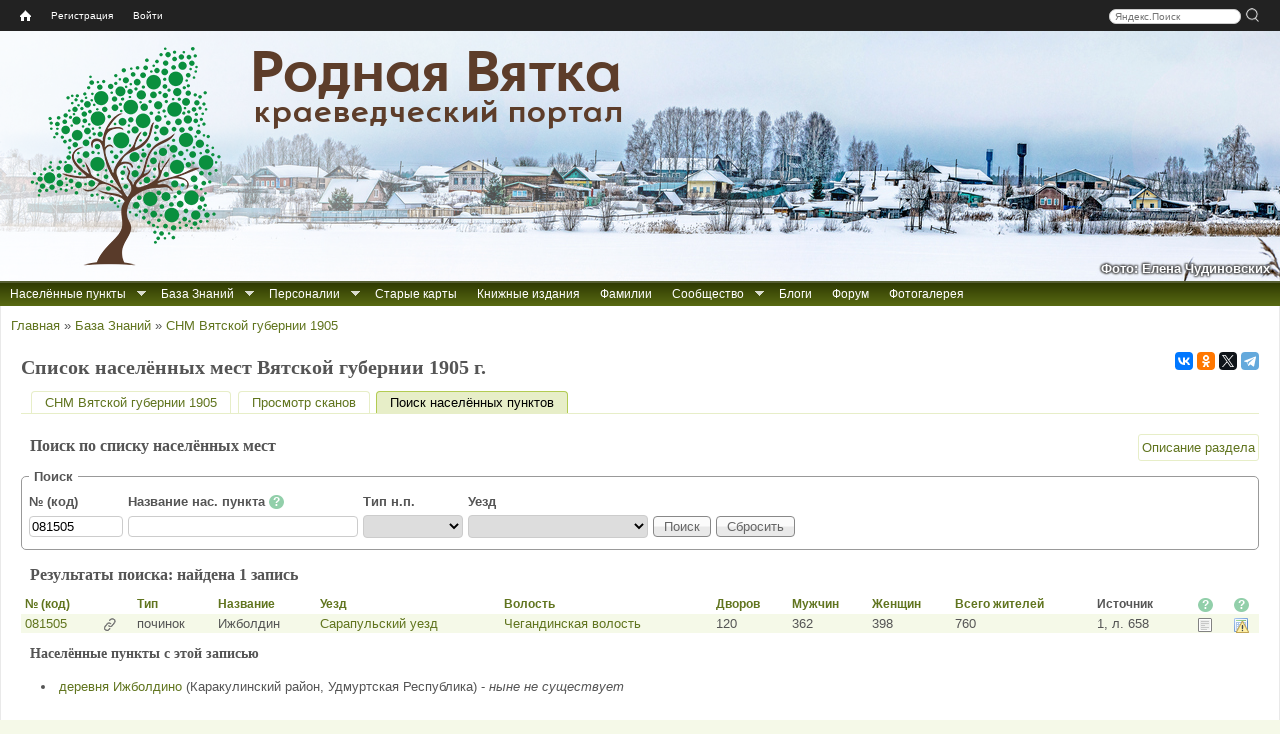

--- FILE ---
content_type: text/html; charset=utf-8
request_url: https://rodnaya-vyatka.ru/snm1905/search?id_place=081505
body_size: 16958
content:
<!DOCTYPE html>
<html lang="ru">
<head>
  <meta http-equiv="Content-Type" content="text/html; charset=utf-8" />
<link rel="shortcut icon" href="https://rodnaya-vyatka.ru/sites/default/files/favicon_2.ico" type="image/vnd.microsoft.icon" />
  <meta name="yandex" content="noyaca, noodp">
  <title>Список населённых мест Вятской губернии 1905 г. | Родная Вятка</title>
  <link type="text/css" rel="stylesheet" href="https://rodnaya-vyatka.ru/sites/default/files/css/css_xE-rWrJf-fncB6ztZfd2huxqgxu4WO-qwma6Xer30m4.css" media="all" />
<link type="text/css" rel="stylesheet" href="https://rodnaya-vyatka.ru/sites/default/files/css/css_srGzBZXJWwsULs4YsQXBJIzvN2CN1Jq5UPGeUlPVIs0.css" media="all" />
<link type="text/css" rel="stylesheet" href="https://rodnaya-vyatka.ru/sites/default/files/css/css_W_j1VfR1x_Imstb3SFQtq7K5vayF-OGoQi8_Al_qLgo.css" media="all" />
<link type="text/css" rel="stylesheet" href="https://rodnaya-vyatka.ru/sites/default/files/css/css_4geg9-yDcAQsfV_xdylowA0ZoHJ7zR5frbC2Oq0tyvo.css" media="all" />
<link type="text/css" rel="stylesheet" href="https://rodnaya-vyatka.ru/sites/default/files/css/css_y4ozkG7sYYa88e3b6zjwLlfKwI1iYxLCLRo3ujFSER0.css" media="all" />
<style media="all">
#header{background:url(/sites/all/themes/rvtheme/images/header/01_syrda-verhoshizh_2023-01-01_elena-chudinovskih.jpg) no-repeat scroll left top white;}

</style>
  <script src="/sites/all/modules/jquery_update/replace/jquery/1.8/jquery.min.js?v=1.8.3"></script>
<script src="/misc/jquery-extend-3.4.0.js?v=1.8.3"></script>
<script src="/misc/jquery-html-prefilter-3.5.0-backport.js?v=1.8.3"></script>
<script src="/misc/jquery.once.js?v=1.2"></script>
<script src="/misc/drupal.js?t6rdwh"></script>
<script src="/sites/all/modules/jquery_update/replace/ui/ui/minified/jquery.ui.core.min.js?v=1.10.2"></script>
<script src="/sites/all/modules/jquery_update/replace/ui/ui/minified/jquery.ui.widget.min.js?v=1.10.2"></script>
<script src="/sites/all/modules/jquery_update/replace/ui/ui/minified/jquery.ui.effect.min.js?v=1.10.2"></script>
<script src="/sites/all/modules/jquery_update/replace/ui/ui/minified/jquery.ui.button.min.js?v=1.10.2"></script>
<script src="/sites/all/modules/jquery_update/replace/ui/ui/minified/jquery.ui.mouse.min.js?v=1.10.2"></script>
<script src="/sites/all/modules/jquery_update/replace/ui/ui/minified/jquery.ui.draggable.min.js?v=1.10.2"></script>
<script src="/sites/all/modules/jquery_update/replace/ui/ui/minified/jquery.ui.position.min.js?v=1.10.2"></script>
<script src="/misc/ui/jquery.ui.position-1.13.0-backport.js?v=1.10.2"></script>
<script src="/sites/all/modules/jquery_update/replace/ui/ui/minified/jquery.ui.resizable.min.js?v=1.10.2"></script>
<script src="/sites/all/modules/jquery_update/replace/ui/ui/minified/jquery.ui.dialog.min.js?v=1.10.2"></script>
<script src="/misc/ui/jquery.ui.dialog-1.13.0-backport.js?v=1.10.2"></script>
<script src="/sites/all/modules/jquery_update/replace/ui/ui/minified/jquery.ui.effect-fade.min.js?v=1.10.2"></script>
<script src="/sites/all/modules/jquery_update/replace/ui/ui/minified/jquery.ui.menu.min.js?v=1.10.2"></script>
<script src="/sites/all/modules/jquery_update/replace/ui/ui/minified/jquery.ui.autocomplete.min.js?v=1.10.2"></script>
<script src="/sites/all/modules/jquery_update/replace/ui/external/jquery.cookie.js?v=67fb34f6a866c40d0570"></script>
<script src="/sites/all/modules/jquery_update/replace/misc/jquery.form.min.js?v=2.69"></script>
<script src="/sites/all/modules/nice_menus/js/jquery.bgiframe.js?v=2.1"></script>
<script src="/sites/all/modules/nice_menus/js/jquery.hoverIntent.js?v=0.5"></script>
<script src="/sites/all/libraries/superfish/superfish.js?v=v1.4.8"></script>
<script src="/sites/all/modules/nice_menus/js/nice_menus.js?v=1.0"></script>
<script src="/misc/form-single-submit.js?v=7.103"></script>
<script src="/misc/form.js?v=7.103"></script>
<script src="/misc/ajax.js?v=7.103"></script>
<script src="/sites/all/modules/jquery_update/js/jquery_update.js?v=0.0.1"></script>
<script src="/sites/all/modules/comment_notify/comment_notify.js?t6rdwh"></script>
<script src="/sites/default/files/languages/ru_Hu8WxtvFWWaCq103AApoE_5tbijOAmkuPCx0W7qz45c.js?t6rdwh"></script>
<script src="/sites/all/libraries/colorbox/jquery.colorbox-min.js?t6rdwh"></script>
<script src="/sites/all/libraries/DOMPurify/purify.min.js?t6rdwh"></script>
<script src="/sites/all/modules/colorbox/js/colorbox.js?t6rdwh"></script>
<script src="/sites/all/modules/colorbox/js/colorbox_load.js?t6rdwh"></script>
<script src="/sites/all/modules/colorbox/js/colorbox_inline.js?t6rdwh"></script>
<script src="/sites/all/modules/zz_userbar/clickTip/clickTip.js?t6rdwh"></script>
<script src="/sites/all/modules/zz_userbar/js/colorbox_fix.js?t6rdwh"></script>
<script src="/sites/all/modules/zz_userbar/login/login.js?t6rdwh"></script>
<script src="/sites/all/modules/zz_snmx/zz_snmx_search.js?t6rdwh"></script>
<script src="/sites/all/modules/zz_snmx/autocomplete.js?t6rdwh"></script>
<script src="/sites/all/modules/zz_snmx/zz_snmx.js?t6rdwh"></script>
<script src="/misc/progress.js?v=7.103"></script>
<script src="/sites/all/modules/ctools/js/modal.js?t6rdwh"></script>
<script src="/sites/all/modules/zz_tickets/zz_tickets_modal.js?t6rdwh"></script>
<script src="/sites/all/modules/zz_search_place/tips-map/tips-map.js?t6rdwh"></script>
<script src="/sites/all/modules/zz_search_place/js/zz_search_place.js?t6rdwh"></script>
<script src="/misc/tableheader.js?t6rdwh"></script>
<script src="/sites/all/themes/rvtheme/share42/share42.js?t6rdwh"></script>
<script src="/sites/all/themes/rvtheme/copy_rv.js?t6rdwh"></script>
<script src="/sites/all/themes/rvtheme/dragscroll.js?t6rdwh"></script>
<script src="/sites/all/themes/rvtheme/rv_wheelzoom.js?t6rdwh"></script>
<script>
jQuery.extend(Drupal.settings, {"basePath":"\/","pathPrefix":"","setHasJsCookie":0,"ajaxPageState":{"theme":"rvtheme","theme_token":"wsJfdmQtuFwVCwg5y7wrY87y9fPYuKNPQX7IYNPLLgE","js":{"sites\/all\/modules\/jquery_update\/replace\/jquery\/1.8\/jquery.min.js":1,"misc\/jquery-extend-3.4.0.js":1,"misc\/jquery-html-prefilter-3.5.0-backport.js":1,"misc\/jquery.once.js":1,"misc\/drupal.js":1,"sites\/all\/modules\/comment_notify\/comment_notify.js":1,"public:\/\/languages\/ru_Hu8WxtvFWWaCq103AApoE_5tbijOAmkuPCx0W7qz45c.js":1,"sites\/all\/libraries\/colorbox\/jquery.colorbox-min.js":1,"sites\/all\/libraries\/DOMPurify\/purify.min.js":1,"sites\/all\/modules\/colorbox\/js\/colorbox.js":1,"sites\/all\/modules\/colorbox\/js\/colorbox_load.js":1,"sites\/all\/modules\/colorbox\/js\/colorbox_inline.js":1,"sites\/all\/modules\/zz_userbar\/clickTip\/clickTip.js":1,"sites\/all\/modules\/jquery_update\/replace\/ui\/ui\/minified\/jquery.ui.core.min.js":1,"sites\/all\/modules\/jquery_update\/replace\/ui\/ui\/minified\/jquery.ui.widget.min.js":1,"sites\/all\/modules\/jquery_update\/replace\/ui\/ui\/minified\/jquery.ui.effect.min.js":1,"sites\/all\/modules\/jquery_update\/replace\/ui\/ui\/minified\/jquery.ui.button.min.js":1,"sites\/all\/modules\/jquery_update\/replace\/ui\/ui\/minified\/jquery.ui.mouse.min.js":1,"sites\/all\/modules\/jquery_update\/replace\/ui\/ui\/minified\/jquery.ui.draggable.min.js":1,"sites\/all\/modules\/jquery_update\/replace\/ui\/ui\/minified\/jquery.ui.position.min.js":1,"misc\/ui\/jquery.ui.position-1.13.0-backport.js":1,"sites\/all\/modules\/jquery_update\/replace\/ui\/ui\/minified\/jquery.ui.resizable.min.js":1,"sites\/all\/modules\/jquery_update\/replace\/ui\/ui\/minified\/jquery.ui.dialog.min.js":1,"misc\/ui\/jquery.ui.dialog-1.13.0-backport.js":1,"sites\/all\/modules\/jquery_update\/replace\/ui\/ui\/minified\/jquery.ui.effect-fade.min.js":1,"sites\/all\/modules\/jquery_update\/replace\/ui\/ui\/minified\/jquery.ui.menu.min.js":1,"sites\/all\/modules\/jquery_update\/replace\/ui\/ui\/minified\/jquery.ui.autocomplete.min.js":1,"sites\/all\/modules\/jquery_update\/replace\/ui\/external\/jquery.cookie.js":1,"sites\/all\/modules\/jquery_update\/replace\/misc\/jquery.form.min.js":1,"sites\/all\/modules\/nice_menus\/js\/jquery.bgiframe.js":1,"sites\/all\/modules\/nice_menus\/js\/jquery.hoverIntent.js":1,"sites\/all\/libraries\/superfish\/superfish.js":1,"sites\/all\/modules\/nice_menus\/js\/nice_menus.js":1,"misc\/form-single-submit.js":1,"misc\/form.js":1,"misc\/ajax.js":1,"sites\/all\/modules\/jquery_update\/js\/jquery_update.js":1,"sites\/all\/modules\/zz_userbar\/js\/colorbox_fix.js":1,"sites\/all\/modules\/zz_userbar\/login\/login.js":1,"sites\/all\/modules\/zz_snmx\/zz_snmx_search.js":1,"sites\/all\/modules\/zz_snmx\/autocomplete.js":1,"sites\/all\/modules\/zz_snmx\/zz_snmx.js":1,"misc\/progress.js":1,"sites\/all\/modules\/ctools\/js\/modal.js":1,"sites\/all\/modules\/zz_tickets\/zz_tickets_modal.js":1,"sites\/all\/modules\/zz_search_place\/tips-map\/tips-map.js":1,"sites\/all\/modules\/zz_search_place\/js\/zz_search_place.js":1,"misc\/tableheader.js":1,"sites\/all\/themes\/rvtheme\/share42\/share42.js":1,"sites\/all\/themes\/rvtheme\/copy_rv.js":1,"sites\/all\/themes\/rvtheme\/dragscroll.js":1,"sites\/all\/themes\/rvtheme\/rv_wheelzoom.js":1},"jquery_version":"1.8","css":{"modules\/system\/system.base.css":1,"modules\/system\/system.menus.css":1,"modules\/system\/system.messages.css":1,"modules\/system\/system.theme.css":1,"misc\/ui\/jquery.ui.core.css":1,"misc\/ui\/jquery.ui.theme.css":1,"misc\/ui\/jquery.ui.button.css":1,"misc\/ui\/jquery.ui.resizable.css":1,"misc\/ui\/jquery.ui.dialog.css":1,"misc\/ui\/jquery.ui.menu.css":1,"misc\/ui\/jquery.ui.autocomplete.css":1,"sites\/all\/modules\/comment_notify\/comment_notify.css":1,"modules\/comment\/comment.css":1,"modules\/field\/theme\/field.css":1,"modules\/node\/node.css":1,"modules\/user\/user.css":1,"sites\/all\/modules\/youtube\/css\/youtube.css":1,"modules\/forum\/forum.css":1,"sites\/all\/modules\/views\/css\/views.css":1,"sites\/all\/modules\/ckeditor\/css\/ckeditor.css":1,"sites\/all\/libraries\/colorbox\/example1\/colorbox.css":1,"sites\/all\/modules\/ctools\/css\/ctools.css":1,"sites\/all\/modules\/zz_userbar\/clickTip\/clickTip.css":1,"sites\/all\/modules\/zz_userbar\/ui-dialog.css":1,"sites\/all\/modules\/zz_snmx\/zz_snmx.css":1,"sites\/all\/modules\/ctools\/css\/modal.css":1,"sites\/all\/modules\/zz_tickets\/zz_tickets_modal.css":1,"sites\/all\/modules\/zz_search_place\/tips-map\/tips-map.css":1,"sites\/all\/modules\/zz_search_place\/css\/zz_search_place.css":1,"sites\/all\/modules\/zz_userbar\/zz_userbar.css":1,"sites\/all\/modules\/zz_userbar\/login\/ui-login.css":1,"sites\/all\/modules\/nice_menus\/css\/nice_menus.css":1,"sites\/all\/themes\/rvtheme\/nice_menus\/nice_menus.css":1,"sites\/all\/themes\/rvtheme\/css\/rvtheme.css":1,"sites\/all\/themes\/rvtheme\/css\/tabs.css":1,"sites\/all\/themes\/rvtheme\/css\/contextual-links.css":1,"0":1}},"colorbox":{"transition":"elastic","speed":"300","opacity":"0.85","slideshow":false,"slideshowAuto":true,"slideshowSpeed":"2500","slideshowStart":"start slideshow","slideshowStop":"stop slideshow","current":"{current} \u0438\u0437 {total}","previous":"\u00ab \u041d\u0430\u0437\u0430\u0434","next":"\u0412\u043f\u0435\u0440\u0451\u0434 \u00bb","close":"\u0417\u0430\u043a\u0440\u044b\u0442\u044c","overlayClose":true,"returnFocus":true,"maxWidth":"98%","maxHeight":"98%","initialWidth":"300","initialHeight":"250","fixed":true,"scrolling":false,"mobiledetect":true,"mobiledevicewidth":"480px","file_public_path":"\/sites\/default\/files","specificPagesDefaultValue":"admin*\nimagebrowser*\nimg_assist*\nimce*\nnode\/add\/*\nnode\/*\/edit\nprint\/*\nprintpdf\/*\nsystem\/ajax\nsystem\/ajax\/*"},"CToolsModal":{"loadingText":"\u0417\u0430\u0433\u0440\u0443\u0437\u043a\u0430...","closeText":"\u0417\u0430\u043a\u0440\u044b\u0442\u044c \u041e\u043a\u043d\u043e","closeImage":"\u003Cimg typeof=\u0022foaf:Image\u0022 src=\u0022https:\/\/rodnaya-vyatka.ru\/sites\/all\/modules\/ctools\/images\/icon-close-window.png\u0022 alt=\u0022\u0417\u0430\u043a\u0440\u044b\u0442\u044c \u043e\u043a\u043d\u043e\u0022 title=\u0022\u0417\u0430\u043a\u0440\u044b\u0442\u044c \u043e\u043a\u043d\u043e\u0022 \/\u003E","throbber":"\u003Cimg typeof=\u0022foaf:Image\u0022 src=\u0022https:\/\/rodnaya-vyatka.ru\/sites\/all\/modules\/ctools\/images\/throbber.gif\u0022 alt=\u0022\u0417\u0430\u0433\u0440\u0443\u0437\u043a\u0430\u0022 title=\u0022\u0417\u0430\u0433\u0440\u0443\u0437\u043a\u0430...\u0022 \/\u003E"},"ctools-sample-style":{"modalSize":{"type":"fixed","width":780,"height":620,"addWidth":15,"addHeight":15},"modalOptions":{"opacity":0.5,"background-color":"#000"},"closeText":"\u0417\u0430\u043a\u0440\u044b\u0442\u044c","loadingText":"","animation":"fadeIn","modalTheme":"CToolsSampleModal"},"nice_menus_options":{"delay":"400","speed":"fast"},"urlIsAjaxTrusted":{"\/snm1905\/search?destination=snm1905\/search%3Fid_place%3D081505":true,"\/snm1905\/search?id_place=081505":true}});
</script>
  <!--[if lt IE 9]><script src="//html5shim.googlecode.com/svn/trunk/html5.js"></script><![endif]-->
</head>
<body class="html not-front not-logged-in no-sidebars page-snm1905 page-snm1905-search" >
    <div class="page-container">
<div id="page">

  <nav id="user_bar" class="page clearfix">
    <div id="block-zz-userbar-userbar-block" class="block block-zz-userbar">
      
  <div class="block-content">
    <ul id="userbar-home"><li class="home"><a title="Главная" href="/"><span class="home-link">Home</span></a></li></ul><div id="search-box" style="float:right;"><div class="yandexform"><form action="/search" method="get"><input name="searchid" type="hidden" value="1840788"><input name="text" class="text" placeholder="Яндекс.Поиск">&nbsp;<input type="submit" class="submit" value="" title="Искать"></form></div></div><ul id="userbar-menu" class="nice-menu nice-menu-down">  <li><a href="/user/register">Регистрация</a></li>  <li><a href="/user" class="user-login">Войти</a></li></ul>  </div>
</div>
  </nav>

    <header id="header" class="clearfix">
      <div class="header-inner clearfix">
        <div id="branding">
                                    <div id="logo"><a href="/"><img src="https://rodnaya-vyatka.ru/sites/default/files/logo.png" alt="Главная страница" title="Главная страница"></a></div>
            <div id="site-name">Родная Вятка</div><div id="site-slogan">краеведческий портал</div>                  </div>
         <!-- /header region -->
      </div>
<div id="header-image-author">Фото: Елена Чудиновских</div>    </header> <!-- /header -->

  
      <div id="page-before-main">
        <nav id="before-main-nav" class="block block-nice-menus clearfix" style="float:left">
    <ul class="nice-menu nice-menu-down nice-menu-main-menu" id="nice-menu-1"><li class="item-1750 menu-1750 menuparent  menu-path-nolink odd "><a class="nolink" tabindex="0">Населённые пункты</a><ul><li class="item-11622 menu-11622 menu-path-places odd "><a href="/places">Искать по карте</a></li>
<li class="item-6086 menu-6086 menu-path---rodnaya-vyatkaru-place-search  even"><a href="//rodnaya-vyatka.ru/place-search">Искать по названию</a></li>
</ul></li>
<li class="item-1778 menu-1778 menuparent  menu-path-node-40544  even "><a href="/baza-znaniy" title="Все доступные на сайте проекта источники информации мы условно называем «Базой Знаний». Сюда относятся все списки населённых мест, данные Росреестра, переписей населения и пр.">База Знаний</a><ul><li class="item-12867 menu-12867 menu-path---rodnaya-vyatkaru-old-acts odd "><a href="//rodnaya-vyatka.ru/old-acts" title="База данных «Актовые материалы XVI-XVIII веков»">Актовые материалы XVI-XVIII веков</a></li>
<li class="item-11259 menu-11259 menu-path---rodnaya-vyatkaru-censuses  even "><a href="//rodnaya-vyatka.ru/censuses">Переписи и ревизии Вятского края</a></li>
<li class="item-12707 menu-12707 menu-path---rodnaya-vyatkaru-perepis-1897  odd "><a href="//rodnaya-vyatka.ru/perepis-1897" title="Указатель дел по переписи 1897 года">Перепись 1897 г. (указатель дел)</a></li>
<li class="item-12527 menu-12527 menu-path---rodnaya-vyatkaru-metriki  even "><a href="//rodnaya-vyatka.ru/metriki">Каталог метрических книг</a></li>
<li class="item-11241 menu-11241 menuparent  menu-path-nolink  odd "><a title="Сведения о сёлах, церквях, часовнях Вятского края" class="nolink" tabindex="0">Церковные приходы</a><ul><li class="item-11242 menu-11242 menu-path---rodnaya-vyatkaru-churches odd "><a href="//rodnaya-vyatka.ru/churches" title="Сводная информация о церквях и приходах">Сводная информация о церквях и приходах</a></li>
<li class="item-11624 menu-11624 menu-path---rodnaya-vyatkaru-churches-gram  even "><a href="//rodnaya-vyatka.ru/churches/gram">Храмозданные грамоты на построение церквей в Вятской епархии</a></li>
<li class="item-11253 menu-11253 menu-path---rodnaya-vyatkaru-churches-ve1872  odd "><a href="//rodnaya-vyatka.ru/churches/ve1872">Приходы Вятской епархии за 1872 г.</a></li>
<li class="item-11243 menu-11243 menu-path---rodnaya-vyatkaru-churches-ve1890  even "><a href="//rodnaya-vyatka.ru/churches/ve1890">Церкви и часовни Вятской епархии за 1890 г.</a></li>
<li class="item-11244 menu-11244 menu-path---rodnaya-vyatkaru-churches-ve1900e  odd "><a href="//rodnaya-vyatka.ru/churches/ve1900e">Сёла и храмы Вятской епархии. Начало ХХ века</a></li>
<li class="item-11245 menu-11245 menu-path---rodnaya-vyatkaru-churches-ve1912  even "><a href="//rodnaya-vyatka.ru/churches/ve1912">Приходы Вятской епархии за 1912 г.</a></li>
<li class="item-11246 menu-11246 menu-path---rodnaya-vyatkaru-churches-snm  odd "><a href="//rodnaya-vyatka.ru/churches/snm" title="Списки населённых мест по приходам на конец XIX-начало XX вв.">СНМ по приходам на кон. XIX-нач. XX вв.</a></li>
<li class="item-14271 menu-14271 menu-path---rodnaya-vyatkaru-churches-necropolis  even"><a href="//rodnaya-vyatka.ru/churches/necropolis">Материалы к «Русскому провинциальному некрополю». Вятская губерния</a></li>
</ul></li>
<li class="item-11824 menu-11824 menuparent  menu-path-nolink  even "><a class="nolink" tabindex="0">Вятская губерния</a><ul><li class="item-13397 menu-13397 menu-path---rodnaya-vyatkaru-snm1802 odd "><a href="//rodnaya-vyatka.ru/snm1802">Вятская губерния. СНМ-1802</a></li>
<li class="item-2730 menu-2730 menu-path---rodnaya-vyatkaru-snm1859  even "><a href="//rodnaya-vyatka.ru/snm1859" title="Список населённых мест Вятской губернии по сведениям 1859-73 гг.">Вятская губерния. СНМ-1859</a></li>
<li class="item-13046 menu-13046 menu-path---rodnaya-vyatkaru-matstat-vyatka  odd "><a href="//rodnaya-vyatka.ru/matstat-vyatka">Материалы по статистике Вятской губернии. Подворная опись 1884–1893 гг.</a></li>
<li class="item-11823 menu-11823 menu-path---rodnaya-vyatkaru-snm1905  even "><a href="//rodnaya-vyatka.ru/snm1905" title="СНМ Вятской губернии 1905 года">Вятская губерния. СНМ-1905</a></li>
<li class="item-14377 menu-14377 menu-path---rodnaya-vyatkaru-snm1911-nolinsk  odd "><a href="//rodnaya-vyatka.ru/snm1911-nolinsk" title="Список населённых мест Нолинского уезда 1911 г.">Нолинский уезд. СНМ-1911</a></li>
<li class="item-15038 menu-15038 menu-path---rodnaya-vyatkaru-snm1912-malmyzh  even "><a href="//rodnaya-vyatka.ru/snm1912-malmyzh" title="Статистический справочник по Малмыжскому уезду Вятской губернии (по данным 1911–1912 гг.)">Малмыжский уезд. Справочник 1911-1912 гг.</a></li>
<li class="item-8571 menu-8571 menu-path---rodnaya-vyatkaru-snm1926  odd "><a href="//rodnaya-vyatka.ru/snm1926" title="Перепись населения 1926 г. Список населённых мест Вятской губернии">Вятская губерния. СНМ-1926</a></li>
<li class="item-8222 menu-8222 menu-path-node-84006  even"><a href="/kvr" title="Книга Вятских Родов">Книга Вятских Родов</a></li>
</ul></li>
<li class="item-13027 menu-13027 menuparent  menu-path-nolink  odd "><a class="nolink" tabindex="0">Смежные губернии</a><ul><li class="item-11248 menu-11248 menu-path---rodnaya-vyatkaru-snm1859-vologda odd "><a href="//rodnaya-vyatka.ru/snm1859-vologda" title="Список населённых мест Вологодской губернии 1859 года">Вологодская губерния. СНМ-1859</a></li>
<li class="item-13058 menu-13058 menu-path---rodnaya-vyatkaru-snm1859-kazan  even "><a href="//rodnaya-vyatka.ru/snm1859-kazan">Казанская губерния. СНМ-1859</a></li>
<li class="item-13028 menu-13028 menu-path---rodnaya-vyatkaru-snm1869-perm  odd "><a href="//rodnaya-vyatka.ru/snm1869-perm" title="Список населённых мест Пермской губернии 1869 г.">Пермская губерния. СНМ-1869</a></li>
<li class="item-13057 menu-13057 menu-path---rodnaya-vyatkaru-snm1870-kostroma  even "><a href="//rodnaya-vyatka.ru/snm1870-kostroma">Костромская губерния. СНМ 1870-1872 гг.</a></li>
<li class="item-11783 menu-11783 menu-path---rodnaya-vyatkaru-snm1926-sevdv  odd"><a href="//rodnaya-vyatka.ru/snm1926-sevdv" title="Перепись населения 1926 г. Список населённых мест Северо-Двинской губернии">Сев.-Двинская губ. СНМ-1926</a></li>
</ul></li>
<li class="item-11799 menu-11799 menuparent  menu-path-nolink  even "><a class="nolink" tabindex="0">Кировская область</a><ul><li class="item-8577 menu-8577 menu-path---rodnaya-vyatkaru-snm1939 odd "><a href="//rodnaya-vyatka.ru/snm1939" title="Списки населённых мест по материалам Всесоюзной переписи населения 1939 года.">Кировская область и часть Архангельской области. СНМ-1939</a></li>
<li class="item-8229 menu-8229 menu-path---rodnaya-vyatkaru-snp1950-kirov  even "><a href="//rodnaya-vyatka.ru/snp1950-kirov" title="Список сельских пунктов Кировской области на 1 января 1950 года">Кировская область. СНП-1950</a></li>
<li class="item-8547 menu-8547 menu-path---rodnaya-vyatkaru-atd1978-kirov  odd "><a href="//rodnaya-vyatka.ru/atd1978-kirov" title="Административно-территориальное деление Кировской области на 1 июля 1978 г.">Кировская область. АТД-1978</a></li>
<li class="item-11817 menu-11817 menu-path---rodnaya-vyatkaru-vpn1989-kirov  even "><a href="//rodnaya-vyatka.ru/vpn1989-kirov" title="Список населённых пунктов Кировской области по данным Всесоюзной переписи населения 1989 года">Кировская область. Перепись 1989</a></li>
<li class="item-8553 menu-8553 menu-path---rodnaya-vyatkaru-atu1998-kirov  odd"><a href="//rodnaya-vyatka.ru/atu1998-kirov" title="Административно-территориальное устройство Кировской области на 1 июня 1998 года">Кировская область. АТУ-1998</a></li>
</ul></li>
<li class="item-13029 menu-13029 menuparent  menu-path-nolink  odd "><a class="nolink" tabindex="0">Удмуртия</a><ul><li class="item-11033 menu-11033 menu-path---rodnaya-vyatkaru-svao1924 odd "><a href="//rodnaya-vyatka.ru/svao1924" title="Список населенных мест Вотской АО 1924 г.">Вотская АО. СНМ-1924</a></li>
<li class="item-12888 menu-12888 menu-path---rodnaya-vyatkaru-snp1928-ural  even "><a href="//rodnaya-vyatka.ru/snp1928-ural" title="Список населённых пунктов Уральской области 1928 г.">Уральская область. СНП-1928</a></li>
<li class="item-8580 menu-8580 menu-path---rodnaya-vyatkaru-udmatd  odd"><a href="//rodnaya-vyatka.ru/udmatd" title="Списки населённых пунктов Удмуртской АО/АССР 1932-1989 гг.">Удмуртская АО/АССР. СНП 1932-1989</a></li>
</ul></li>
<li class="item-13030 menu-13030 menuparent  menu-path-nolink  even "><a class="nolink" tabindex="0">Марий Эл</a><ul><li class="item-13407 menu-13407 menu-path---rodnaya-vyatkaru-snm1925-marao odd "><a href="//rodnaya-vyatka.ru/snm1925-marao" title="Список селений Марийской автономной области с указанием количества жителей на 1 января 1925 г.">Марийская АО. СНМ-1925</a></li>
<li class="item-11268 menu-11268 menu-path---rodnaya-vyatkaru-maratd  even"><a href="//rodnaya-vyatka.ru/maratd" title="Административно-территориальное деление Марийской АССР">Марийская АССР. АТД 1952-1986 гг.</a></li>
</ul></li>
<li class="item-13031 menu-13031 menuparent  menu-path-nolink  odd "><a class="nolink" tabindex="0">Татарстан</a><ul><li class="item-13032 menu-13032 menu-path---rodnaya-vyatkaru-atd1930-tatar odd "><a href="//rodnaya-vyatka.ru/atd1930-tatar" title="Списки сельсоветов и населенных пунктов по районам ТАССР на 1930 год">Татарская АССР. СНП-1930</a></li>
<li class="item-11800 menu-11800 menu-path---rodnaya-vyatkaru-atd1948-tatar  even"><a href="//rodnaya-vyatka.ru/atd1948-tatar" title="Татарская АССР: Административно-территориальное деление на 1 января 1948 года">Татарская АССР. АТД-1948</a></li>
</ul></li>
<li class="item-13034 menu-13034 menuparent  menu-path-nolink  even "><a class="nolink" tabindex="0">Коми</a><ul><li class="item-11801 menu-11801 menu-path---rodnaya-vyatkaru-snm1930-priluz odd"><a href="//rodnaya-vyatka.ru/snm1930-priluz" title="Список населённых мест Коми области 1930 г. Прилузский район">Коми обл. Прилузский район. СНМ-1930</a></li>
</ul></li>
<li class="item-14321 menu-14321 menuparent  menu-path-nolink  odd "><a class="nolink" tabindex="0">Переписи населения СССР, РФ (по нескольким регионам)</a><ul><li class="item-14325 menu-14325 menuparent  menu-path-nolink odd "><a title="Всесоюзная перепись населения 1926 года" class="nolink" tabindex="0">Перепись 1926</a><ul><li class="item-14326 menu-14326 menu-path---rodnaya-vyatkaru-snm1926 odd "><a href="//rodnaya-vyatka.ru/snm1926" title="Перепись населения 1926 г. Список населённых мест Вятской губернии">Вятская губерния</a></li>
<li class="item-14327 menu-14327 menu-path---rodnaya-vyatkaru-snm1926-sevdv  even"><a href="//rodnaya-vyatka.ru/snm1926-sevdv" title="Перепись населения 1926 года. Списки населенных пунктов Лальского, Подосиновского и Опаринского районов">Северо-Двинская губерния (часть)</a></li>
</ul></li>
<li class="item-14328 menu-14328 menu-path---rodnaya-vyatkaru-snm1939  even "><a href="//rodnaya-vyatka.ru/snm1939" title="Всесоюзная перепись населения 1939 года">Перепись 1939</a></li>
<li class="item-15029 menu-15029 menu-path---rodnaya-vyatkaru-perepis1959  odd "><a href="//rodnaya-vyatka.ru/perepis1959" title="Всесоюзная перепись населения 1959 года">Перепись 1959</a></li>
<li class="item-14379 menu-14379 menu-path---rodnaya-vyatkaru-perepis1970  even "><a href="//rodnaya-vyatka.ru/perepis1970" title="Всесоюзная перепись населения 1970 года">Перепись 1970</a></li>
<li class="item-14322 menu-14322 menu-path---rodnaya-vyatkaru-perepis1979  odd "><a href="//rodnaya-vyatka.ru/perepis1979" title="Всесоюзная перепись населения 1979 года">Перепись 1979</a></li>
<li class="item-14323 menu-14323 menu-path---rodnaya-vyatkaru-vpn1989-kirov  even "><a href="//rodnaya-vyatka.ru/vpn1989-kirov" title="Всесоюзная перепись населения 1989 г.">Перепись 1989 (Кировская область)</a></li>
<li class="item-12999 menu-12999 menu-path---rodnaya-vyatkaru-perepis2002  odd "><a href="//rodnaya-vyatka.ru/perepis2002" title="Всероссийская перепись населения 2002 года">Перепись 2002</a></li>
<li class="item-8275 menu-8275 menu-path---rodnaya-vyatkaru-perepis2010  even"><a href="//rodnaya-vyatka.ru/perepis2010" title="Всероссийская перепись населения 2010 г.">Перепись 2010</a></li>
</ul></li>
<li class="item-13033 menu-13033 menuparent  menu-path-nolink  even"><a class="nolink" tabindex="0">Прочие реестры нас. пунктов</a><ul><li class="item-8264 menu-8264 menu-path---rodnaya-vyatkaru-rosreestr odd "><a href="//rodnaya-vyatka.ru/rosreestr" title="Государственный каталог географических названий (АГКГН)">АГКГН (Росреестр)</a></li>
<li class="item-13000 menu-13000 menu-path---rodnaya-vyatkaru-oktmo  even"><a href="//rodnaya-vyatka.ru/oktmo" title="Общероссийский классификатор территорий муниципальных образований">ОКТМО</a></li>
</ul></li>
</ul></li>
<li class="item-10573 menu-10573 menuparent  menu-path-nolink  odd "><a class="nolink" tabindex="0">Персоналии</a><ul><li class="item-11109 menu-11109 menu-path---rodnaya-vyatkaru-persons odd "><a href="//rodnaya-vyatka.ru/persons">Персоналии</a></li>
<li class="item-11110 menu-11110 menu-path---rodnaya-vyatkaru-kniga-pamyati  even "><a href="//rodnaya-vyatka.ru/kniga-pamyati">Книга Памяти ВОВ</a></li>
<li class="item-11149 menu-11149 menu-path---rodnaya-vyatkaru-dobl-trud  odd "><a href="//rodnaya-vyatka.ru/dobl-trud" title="Списки лиц, награждённых медалью «За доблестный труд в ВОВ 1941-1945 гг.» (Удмуртия)">Списки награждённых за доблестный труд в ВОВ (Удмуртия)</a></li>
<li class="item-11111 menu-11111 menu-path---rodnaya-vyatkaru-kp-repres  even "><a href="//rodnaya-vyatka.ru/kp-repres">Книга памяти жертв политрепрессий</a></li>
<li class="item-10574 menu-10574 menu-path---rodnaya-vyatkaru-vyatka-in-ufa  odd"><a href="//rodnaya-vyatka.ru/vyatka_in_ufa">Вятские в метриках Уфимской губернии</a></li>
</ul></li>
<li class="item-2615 menu-2615 menu-path-oldmaps  even "><a href="/oldmaps" title="Сборник старых карт">Старые карты</a></li>
<li class="item-1754 menu-1754 menu-path-books  odd "><a href="/books" title="Сборник книжных изданий">Книжные издания</a></li>
<li class="item-1158 menu-1158 menu-path-families  even "><a href="/families">Фамилии</a></li>
<li class="item-1779 menu-1779 menuparent  menu-path-nolink  odd "><a class="nolink" tabindex="0">Сообщество</a><ul><li class="item-8782 menu-8782 menu-path-ticket-add odd "><a href="/ticket/add">Обратная связь</a></li>
<li class="item-1780 menu-1780 menu-path-node-1392  even "><a href="/terms_of_use">Соглашение</a></li>
<li class="item-6077 menu-6077 menu-path-node-64407  odd "><a href="/smi-o-proekte">СМИ о проекте</a></li>
<li class="item-4038 menu-4038 menu-path-help  even"><a href="/help">Справка</a></li>
</ul></li>
<li class="item-1858 menu-1858 menu-path-blog  even "><a href="/blog">Блоги</a></li>
<li class="item-1094 menu-1094 menu-path-forum  odd "><a href="/forum">Форум</a></li>
<li class="item-13038 menu-13038 menu-path---rodnaya-vyatkaru-photogallery  even"><a href="//rodnaya-vyatka.ru/photogallery" title="Фотогалерея населённых пунктов">Фотогалерея</a></li>
</ul>
  </nav>
    </div>
  
  <div id="breadcrumb-messages-section">
    <h2 class="element-invisible">Вы здесь</h2><div class="breadcrumb" xmlns:v="http://rdf.data-vocabulary.org/#"><span class="inline odd first" typeof="v:Breadcrumb"><a href="https://rodnaya-vyatka.ru/" rel="v:url" property="v:title">Главная</a></span> <span class="delimiter">»</span> <span class="inline even" typeof="v:Breadcrumb"><a href="https://rodnaya-vyatka.ru/baza-znaniy" rel="v:url" property="v:title">База Знаний</a></span> <span class="delimiter">»</span> <span class="inline odd last" typeof="v:Breadcrumb"><a href="https://rodnaya-vyatka.ru/snm1905" rel="v:url" property="v:title">СНМ Вятской губернии 1905</a></span></div>      </div>
  <div id="page-main">
    <!-- <div id="page-main-inner"> -->

<!-- Three column 3x33 Gpanel -->

      <div id="page-content">
        <div id="page-content-inner">
          <section id="page-block-inner">
                                                              <div class="clearfix">
                <script src="//yastatic.net/es5-shims/0.0.2/es5-shims.min.js"></script>
<script src="//yastatic.net/share2/share.js" async="async"></script>
<div class="ya-share2" data-services="vkontakte,odnoklassniki,gplus,twitter,telegram" data-size="s" data-counter=""></div>
                <h1 id="page-title" style="float: left;">
                Список населённых мест Вятской губернии 1905 г.                </h1>
              </div>
                                    <h2 class="element-invisible">Главные вкладки</h2><ul class="tabs primary"><li><a href="/snm1905">СНМ Вятской губернии 1905</a></li>
<li><a href="/snm1905/pages">Просмотр сканов</a></li>
<li class="active"><a href="/snm1905/search" class="active">Поиск населённых пунктов<span class="element-invisible">(активная вкладка)</span></a></li>
</ul>                                    <div id="block-user-login" class="block block-user">
  <div class="content">
    <form action="/snm1905/search?destination=snm1905/search%3Fid_place%3D081505" method="post" id="user-login-form" accept-charset="UTF-8"><div><div class="form-item form-type-textfield form-item-name">
  <label for="edit-name">Имя пользователя <span class="form-required" title="Обязательно для заполнения.">*</span></label>
 <input type="text" id="edit-name" name="name" value="" size="15" maxlength="60" class="form-text required" />
</div>
<div class="form-item form-type-password form-item-pass">
  <label for="edit-pass">Пароль <span class="form-required" title="Обязательно для заполнения.">*</span></label>
 <input type="password" id="edit-pass" name="pass" size="15" maxlength="128" class="form-text required" />
</div>
<ul><li><a href="/user/register" title="Регистрация">Регистрация</a></li>
<li><a href="/user/password" title="Запросить новый пароль по электронной почте.">Забыли пароль?</a></li>
</ul><input type="hidden" name="form_build_id" value="form-oB9s1OMEQN9u89KXx7AnTm8a9RGBNkBh9xoptGW82WU" />
<input type="hidden" name="form_id" value="user_login_block" />
<div class="form-actions form-wrapper" id="edit-actions"><input type="submit" id="edit-submit--2" name="op" value="Войти" class="form-submit" /></div></div></form>  </div>
</div>
<div id="block-system-main" class="block block-system">
      
      <form action="/snm1905/search?id_place=081505" method="get" id="zz-snmx-search" accept-charset="UTF-8"><div><a href="#" id="snmx-preable-show" class="snmx-preamble-button">Описание раздела</a><div id="snmx-preamble" class="snmx-preamble" style="display:none"><p>В разделе представлены структура административно-территориального деления Вятской губернии и списки населённых мест за 1905 год, составленные становыми приставами по предписанию губернатора А.Г. Левченко. При подготовке публикации использовано архивное дело, содержащее рукописные материалы списка (<a href="https://cgako.ru">ЦГАКО</a>, ф. 574, оп. 2, д. 617, ч. 1–11), а также изданный на его данных справочник (Административно-территориальное деление Вятской губернии. 1905 год : справочник. – Киров : «Экспресс», 2012). О подготовке настоящей публикации читайте в <a href="https://rodnaya-vyatka.ru/blog/2570/121568">блоге редакции <b>&gt;&gt;</b></a>. </p></div><h3>Поиск по списку населённых мест</h3><fieldset class="form-wrapper" id="search_container"><legend><span class="fieldset-legend">Поиск</span></legend><div class="fieldset-wrapper"><div style="display:table-cell;" id="search_container_fields" class="form-wrapper"><div class="search-field"><div class="form-item form-type-textfield form-item-id-place">
  <label for="edit-id-place">№ (код) </label>
 <input type="text" id="edit-id-place" name="id_place" value="081505" size="10" maxlength="128" class="form-text" />
</div>
</div><div class="search-field"><div class="form-item form-type-textfield form-item-place">
  <label for="edit-place">Название нас. пункта <span class="tip"><a tabindex="1"><i>?</i></a><span class="answer"><p>Введите первые буквы искомого названия</p></span></span> </label>
 <input type="text" id="edit-place" name="place" value="" size="27" maxlength="128" class="form-text" />
</div>
</div><div class="search-field"><div class="form-item form-type-select form-item-type">
  <label for="edit-type">Тип н.п. </label>
 <select style="width:100px;" id="edit-type" name="type" class="form-select"><option value="" selected="selected"></option><option value="empty">—</option><option value="водяная мукомольная мельница">водяная мукомольная мельница</option><option value="волостное правление">волостное правление</option><option value="выселок">выселок</option><option value="деревня">деревня</option><option value="дом">дом</option><option value="завод и мельница">завод и мельница</option><option value="завод">завод</option><option value="земское училище">земское училище</option><option value="изба при мельнице">изба при мельнице</option><option value="имение">имение</option><option value="казенная винная лавка">казенная винная лавка</option><option value="казенный дом">казенный дом</option><option value="караульная изба">караульная изба</option><option value="лесная пристань">лесная пристань</option><option value="мельница и два завода">мельница и два завода</option><option value="поселок (дома духовенства)">поселок (дома духовенства)</option><option value="починок">починок</option><option value="рыбацкая изба">рыбацкая изба</option><option value="село">село</option><option value="сторожка">сторожка</option><option value="усадьба">усадьба</option><option value="училище">училище</option><option value="хутор">хутор</option><option value="2 смолокуренных завода">2 смолокуренных завода</option><option value="арендаторская усадьба">арендаторская усадьба</option><option value="барак">барак</option><option value="бараки">бараки</option><option value="больница">больница</option><option value="больничный поселок">больничный поселок</option><option value="бочкарня">бочкарня</option><option value="будка">будка</option><option value="будка ">будка </option><option value="бумагооберточная фабрика">бумагооберточная фабрика</option><option value="бумагопрядильная фабрика">бумагопрядильная фабрика</option><option value="ветряная мельница">ветряная мельница</option><option value="ветряная мукомольная мельница">ветряная мукомольная мельница</option><option value="винная лавка">винная лавка</option><option value="винокуренный завод">винокуренный завод</option><option value="винокуренный и пивомедоваренный заводы">винокуренный и пивомедоваренный заводы</option><option value="владельческая водяная мельница">владельческая водяная мельница</option><option value="владельческая дача">владельческая дача</option><option value="владельческая мельница">владельческая мельница</option><option value="владельческая усадьба">владельческая усадьба</option><option value="владельческая усадьба ">владельческая усадьба </option><option value="владельческая усадьба (дача)">владельческая усадьба (дача)</option><option value="владельческая усадьба и винокуренный завод">владельческая усадьба и винокуренный завод</option><option value="владельческая усадьба при мельнице">владельческая усадьба при мельнице</option><option value="владельческий починок">владельческий починок</option><option value="вновь заведенный починок">вновь заведенный починок</option><option value="вновь образовавшийся починок">вновь образовавшийся починок</option><option value="вододействующая мельница">вододействующая мельница</option><option value="вододействующая мукомольная мельница">вододействующая мукомольная мельница</option><option value="водяная мельница">водяная мельница</option><option value="водяная мукомольная мельница и при ней изба">водяная мукомольная мельница и при ней изба</option><option value="временный поселок">временный поселок</option><option value="выселки">выселки</option><option value="выселок (починок)">выселок (починок)</option><option value="дача">дача</option><option value="дача и владельческая усадьба">дача и владельческая усадьба</option><option value="дача и карасиновка">дача и карасиновка</option><option value="дача и мельница">дача и мельница</option><option value="дача и сторожка">дача и сторожка</option><option value="дача, водяная и паровая мельницы">дача, водяная и паровая мельницы</option><option value="две избы">две избы</option><option value="две мельницы">две мельницы</option><option value="две помольные избы">две помольные избы</option><option value="дегтярный завод">дегтярный завод</option><option value="деревня (починок)">деревня (починок)</option><option value="деревня (село)">деревня (село)</option><option value="деревня (бывшее село)">деревня (бывшее село)</option><option value="деревня или починок">деревня или починок</option><option value="деревня при селе">деревня при селе</option><option value="деревня(починок)">деревня(починок)</option><option value="добыча извезки">добыча извезки</option><option value="дом для караульщика завода">дом для караульщика завода</option><option value="дом для лесной стражи">дом для лесной стражи</option><option value="дом для мельника">дом для мельника</option><option value="дом и усадьба для лесной стражи">дом и усадьба для лесной стражи</option><option value="дом при мельнице">дом при мельнице</option><option value="дом с надворными постройками и усадьбой">дом с надворными постройками и усадьбой</option><option value="дом с усадьбой">дом с усадьбой</option><option value="дом смотрителя завода">дом смотрителя завода</option><option value="железоделательный завод">железоделательный завод</option><option value="женская община">женская община</option><option value="жилая изба">жилая изба</option><option value="жилая изба с кузницей">жилая изба с кузницей</option><option value="жилое помещение">жилое помещение</option><option value="жилой дом">жилой дом</option><option value="заведение">заведение</option><option value="завод и водяная мельница">завод и водяная мельница</option><option value="завод эфирных масел">завод эфирных масел</option><option value="заводская станция">заводская станция</option><option value="заводский поселок">заводский поселок</option><option value="заводский рудник">заводский рудник</option><option value="заимка">заимка</option><option value="заимок">заимок</option><option value="заимочка">заимочка</option><option value="займище">займище</option><option value="заштатный город">заштатный город</option><option value="земская больница">земская больница</option><option value="земская станция">земская станция</option><option value="изба">изба</option><option value="изба для мукомолов">изба для мукомолов</option><option value="изба для рабочих">изба для рабочих</option><option value="изба для смолокуров">изба для смолокуров</option><option value="изба и мельница с дербенем">изба и мельница с дербенем</option><option value="изба при перевозе">изба при перевозе</option><option value="изба при смолокуренных печах">изба при смолокуренных печах</option><option value="изба при хлебозапасном магазине">изба при хлебозапасном магазине</option><option value="избушка">избушка</option><option value="казарма">казарма</option><option value="казарма для лесной стражи">казарма для лесной стражи</option><option value="казарма для рабочих">казарма для рабочих</option><option value="казарма для рудничных рабочих">казарма для рудничных рабочих</option><option value="казарма для рудокопов">казарма для рудокопов</option><option value="казарма для углевозов">казарма для углевозов</option><option value="казарма для углежогов">казарма для углежогов</option><option value="казарма и будка">казарма и будка</option><option value="казармы для лестной стражи и рабочих по сплаву леса">казармы для лестной стражи и рабочих по сплаву леса</option><option value="казенная усадьба">казенная усадьба</option><option value="канатный завод">канатный завод</option><option value="караулка">караулка</option><option value="караулка при хлебозапасном магазине">караулка при хлебозапасном магазине</option><option value="караульная будка в лесной роще">караульная будка в лесной роще</option><option value="караульная изба при заведении">караульная изба при заведении</option><option value="караульная изба при кирпичном сарае">караульная изба при кирпичном сарае</option><option value="караульная изба при магазине">караульная изба при магазине</option><option value="караульная изба при пасеке">караульная изба при пасеке</option><option value="караульная изба при хлебозапасном магазине">караульная изба при хлебозапасном магазине</option><option value="караульный дом при складе дров">караульный дом при складе дров</option><option value="картонная фабрика">картонная фабрика</option><option value="квартира лесничего">квартира лесничего</option><option value="керосиновый бак">керосиновый бак</option><option value="кирпичеделательное заведение">кирпичеделательное заведение</option><option value="кирпичеделательный завод">кирпичеделательный завод</option><option value="кирпичное заведение">кирпичное заведение</option><option value="кирпичное и кумысное заведение">кирпичное и кумысное заведение</option><option value="кожевенное заведение">кожевенное заведение</option><option value="кожевный завод">кожевный завод</option><option value="кордон">кордон</option><option value="крепостная мукомольная мельница">крепостная мукомольная мельница</option><option value="кузница">кузница</option><option value="кузницы">кузницы</option><option value="курень">курень</option><option value="курень (казарма) ">курень (казарма) </option><option value="лабаз для склада товаров">лабаз для склада товаров</option><option value="лавка">лавка</option><option value="лесная караулка">лесная караулка</option><option value="лесная пристань с усадьбою">лесная пристань с усадьбою</option><option value="лесная сторожка">лесная сторожка</option><option value="леснические дома">леснические дома</option><option value="лесное имение">лесное имение</option><option value="лесной кордон">лесной кордон</option><option value="лесопильный завод">лесопильный завод</option><option value="лесопильный завод и пристань">лесопильный завод и пристань</option><option value="мельница">мельница</option><option value="мельница и при ней дом">мельница и при ней дом</option><option value="мельница и хутор">мельница и хутор</option><option value="мельница с дербенем">мельница с дербенем</option><option value="мельница с дербенем и при ней дом">мельница с дербенем и при ней дом</option><option value="мельницы">мельницы</option><option value="монастырь">монастырь</option><option value="мукомольная вододействующая мельница">мукомольная вододействующая мельница</option><option value="мукомольная водяная мельница">мукомольная водяная мельница</option><option value="мукомольная мельница">мукомольная мельница</option><option value="новый заселок">новый заселок</option><option value="паровая мукомольная мельница">паровая мукомольная мельница</option><option value="пароходная пристань">пароходная пристань</option><option value="пасека">пасека</option><option value="перевоз">перевоз</option><option value="перевозная изба">перевозная изба</option><option value="пивная лавка">пивная лавка</option><option value="пивной подвал">пивной подвал</option><option value="погост">погост</option><option value="пожарный сарай">пожарный сарай</option><option value="полуказарма">полуказарма</option><option value="помольная изба">помольная изба</option><option value="помольная изба и керосиновый бак">помольная изба и керосиновый бак</option><option value="поселок">поселок</option><option value="поселок духовенства">поселок духовенства</option><option value="поселок на арендованной от казенного ведомства земле">поселок на арендованной от казенного ведомства земле</option><option value="постоялый двор">постоялый двор</option><option value="починок (деревня)">починок (деревня)</option><option value="починок (караулка)">починок (караулка)</option><option value="починок и казармы">починок и казармы</option><option value="починок на казенной земле">починок на казенной земле</option><option value="почтовая станция">почтовая станция</option><option value="правление">правление</option><option value="пристань">пристань</option><option value="пристань и винокуренный завод">пристань и винокуренный завод</option><option value="пристань и судостроительный завод">пристань и судостроительный завод</option><option value="промышленное заведение">промышленное заведение</option><option value="пустошь">пустошь</option><option value="пчельная изба">пчельная изба</option><option value="пчельная изба ">пчельная изба </option><option value="пчельник">пчельник</option><option value="пчельник в лесу">пчельник в лесу</option><option value="пчельник и при нем изба">пчельник и при нем изба</option><option value="рабочая казарма">рабочая казарма</option><option value="рабочие избы">рабочие избы</option><option value="рабочий дом">рабочий дом</option><option value="рудничный поселок">рудничный поселок</option><option value="сарай">сарай</option><option value="селение">селение</option><option value="село (деревня)">село (деревня)</option><option value="село (селение)">село (селение)</option><option value="село (усадьба духовенства)">село (усадьба духовенства)</option><option value="село и деревня">село и деревня</option><option value="село и починок">село и починок</option><option value="село-деревня">село-деревня</option><option value="сельцо">сельцо</option><option value="сельцо, владельческая усадьба">сельцо, владельческая усадьба</option><option value="скипидарно-очистительный завод">скипидарно-очистительный завод</option><option value="скипидарный завод">скипидарный завод</option><option value="склад">склад</option><option value="склад для хранения пороха">склад для хранения пороха</option><option value="слобода">слобода</option><option value="смолокуренный завод">смолокуренный завод</option><option value="смолоскипидарный завод">смолоскипидарный завод</option><option value="смольной завод">смольной завод</option><option value="смольный завод">смольный завод</option><option value="соломеннобумажная фабрика">соломеннобумажная фабрика</option><option value="соломеннооберточная фабрика">соломеннооберточная фабрика</option><option value="спичечная фабрика">спичечная фабрика</option><option value="станция">станция</option><option value="стеклоделательный завод">стеклоделательный завод</option><option value="сторожевая изба">сторожевая изба</option><option value="сторожевой дом">сторожевой дом</option><option value="сторожка (дербень)">сторожка (дербень)</option><option value="сторожка и пристань">сторожка и пристань</option><option value="сторожка при кирпичном сарае">сторожка при кирпичном сарае</option><option value="сторожка при магазине">сторожка при магазине</option><option value="сторожка при мельнице">сторожка при мельнице</option><option value="сторожка при перевозе">сторожка при перевозе</option><option value="сторожки">сторожки</option><option value="стражнический дом">стражнический дом</option><option value="стражнический казенный дом">стражнический казенный дом</option><option value="строящееся село">строящееся село</option><option value="торговая лавка">торговая лавка</option><option value="торговое помещение">торговое помещение</option><option value="торговое предприятие">торговое предприятие</option><option value="усадьба (дача)">усадьба (дача)</option><option value="усадьба духовенства">усадьба духовенства</option><option value="усадьба и мельница">усадьба и мельница</option><option value="усадьба имения">усадьба имения</option><option value="усадьба причта">усадьба причта</option><option value="фабрика">фабрика</option><option value="фабричный поселок">фабричный поселок</option><option value="ферма">ферма</option><option value="хлебная пристань">хлебная пристань</option><option value="хутор и водяная мельница">хутор и водяная мельница</option><option value="хутор и мельница">хутор и мельница</option><option value="цементовый завод">цементовый завод</option><option value="церковь">церковь</option><option value="школа">школа</option><option value="этапный дом">этапный дом</option></select>
</div>
</div><div class="search-field"><div class="form-item form-type-select form-item-id-district">
  <label for="edit-id-district">Уезд </label>
 <select style="width:180px;" id="edit-id-district" name="id_district" class="form-select"><option value="" selected="selected"></option><option value="01">Вятский уезд</option><option value="02">Глазовский уезд</option><option value="03">Елабужский уезд</option><option value="04">Котельнический уезд</option><option value="05">Малмыжский уезд</option><option value="06">Нолинский уезд</option><option value="07">Орловский уезд</option><option value="08">Сарапульский уезд</option><option value="09">Слободской уезд</option><option value="10">Уржумский уезд</option><option value="11">Яранский уезд</option></select>
</div>
</div><div class="search-field" style="display:none;"><div class="form-item form-type-select form-item-id-subdistrict">
  <label for="edit-id-subdistrict">Волость </label>
 <select style="width:180px;" id="edit-id-subdistrict" name="id_subdistrict" class="form-select"></select>
</div>
</div></div><div style="display:table-cell;min-width:180px;" id="search_container_buttons" class="form-wrapper"><div class="search-field"><input type="submit" id="edit-submit" name="op" value="Поиск" class="form-submit" /></div><div class="search-field"><input type="submit" id="edit-reset" name="op" value="Сбросить" class="form-submit"></div></div></div></fieldset>
<div id="snmx_snm1905_places_table"><h3>Результаты поиска: найдена 1 запись</h3><table class="sticky-enabled">
 <thead><tr><th style="font-size:12px;"><a href="/snm1905/search?id_place=081505&amp;sort_by_field0=id_place&amp;sort_direction0=asc" title="Сортировать по № (код)">№ (код)</a></th><th></th><th style="font-size:12px;"><a href="/snm1905/search?id_place=081505&amp;sort_by_field0=type&amp;sort_direction0=asc" title="Сортировать по Тип">Тип</a></th><th style="font-size:12px;"><a href="/snm1905/search?id_place=081505&amp;sort_by_field0=place&amp;sort_direction0=asc" title="Сортировать по Название">Название</a></th><th style="font-size:12px;"><a href="/snm1905/search?id_place=081505&amp;sort_by_field0=district&amp;sort_direction0=asc" title="Сортировать по Уезд">Уезд</a></th><th style="font-size:12px;"><a href="/snm1905/search?id_place=081505&amp;sort_by_field0=settlement&amp;sort_direction0=asc" title="Сортировать по Волость">Волость</a></th><th style="font-size:12px;"><a href="/snm1905/search?id_place=081505&amp;sort_by_field0=dv&amp;sort_direction0=asc" title="Сортировать по Дворов">Дворов</a></th><th style="font-size:12px;"><a href="/snm1905/search?id_place=081505&amp;sort_by_field0=pop_m&amp;sort_direction0=asc" title="Сортировать по Мужчин">Мужчин</a></th><th style="font-size:12px;"><a href="/snm1905/search?id_place=081505&amp;sort_by_field0=pop_w&amp;sort_direction0=asc" title="Сортировать по Женщин">Женщин</a></th><th style="font-size:12px;"><a href="/snm1905/search?id_place=081505&amp;sort_by_field0=pop_all&amp;sort_direction0=asc" title="Сортировать по Всего жителей">Всего жителей</a></th><th style="font-size:12px;">Источник</th><th style="text-align:center;"><span class="tip"><a tabindex="1" ><i>?</i></a><span class="answer-left">Просмотреть скан документа</span></span></th><th style="text-align:center;"><span class="tip"><a tabindex="1" ><i>?</i></a><span class="answer-left">Сообщить об опечатке или ошибочной привязке</span></span></th> </tr></thead>
<tbody>
 <tr class="odd" style=""><td class=""><nobr><a href="/snm1905/search?id_place=081505" class="active">081505</a></nobr></td><td><a title="Ссылка на связанный НП сайта" href="/places/112542"><img src="/sites/all/themes/rvtheme/images/icons/links.png" class="rv-small-button" /></a></td><td style="" class="">починок</td><td style="" class="">Ижболдин</td><td class="" rowspan="1"><a href="/snm1905/uezd/08">Сарапульский уезд</a></td><td class="" rowspan="1"><a href="/snm1905/volost/0835">Чегандинская волость</a></td><td style="" class="">120</td><td style="" class="">362</td><td style="" class="">398</td><td style="" class="">760</td><td style="">1, л. 658</td><td style="text-align:center;"><a href="/snm1905/pages/703" title="Просмотр документа" target="_blank"><img src="/sites/all/themes/rvtheme/images/icons/book_page.png" class="rv-small-button" /></a></td><td style="text-align:center;" class=""><a href="/ticket/add/notice/snm/SNM1905_place_081505" class="ctools-use-modal ctools-modal-ctools-sample-style" title=""><img src="/sites/all/themes/rvtheme/images/icons/bugreport.png" title="Уведомить об опечатке" class="rv-small-button"></a></td> </tr>
</tbody>
</table>
</div><a name="linked_places"></a><h4>Населённые пункты с этой записью</h4><ul><li><a href="/places/112542">деревня Ижболдино</a> (Каракулинский район, Удмуртская Республика) - <i>ныне не существует</i></li></ul><h4>Источники</h4><table style="font-size:9pt;" class="sticky-enabled">
 <thead><tr><th>№</th><th>Наименование</th> </tr></thead>
<tbody>
 <tr class="odd"><td>1</td><td><a href="/snm1905/pages/source/8">Списки населенных мест Сарапульского уезда за 1905 год // ЦГАКО. Ф. 574. Оп. 2. Ед. хр. 617/8.</a></td> </tr>
</tbody>
</table>
</div></form>  </div>
          </section>
        </div>
      </div>

      
          <!-- </div> -->
  </div>

  
  <div id="footer-push"></div>

  <footer id="page-footer">
    <div id="page-footer-inner">
      <div id="block-block-1" class="block block-block">
      
  <div class="block-content">
    <nav style="font-size:10px; font-weight: bold; width: 100%;">
	<ul style="text-align: center; list-style: none; margin: 0 auto; width: 450px; border-bottom: 1px dotted #ccc; height: 2.3em;">
		<li style="display: inline-block; margin: 0 1em;"><a href="/dobro-pozhalovat">О ПРОЕКТЕ</a></li>
		<li style="display: inline-block; margin: 0 1em;"><a href="/ticket/add">ОБРАТНАЯ СВЯЗЬ</a></li>
		<li style="display: inline-block; margin: 0 1em;"><a href="/partners">ПАРТНЁРЫ</a></li>
		<li style="display: inline-block; margin: 0 1em;"><a href="/help">СПРАВКА</a></li>
		<!--li style="display: inline-block; margin: 0 1em;"><a href="/pomoshch-proektu">ПОМОЧЬ ПРОЕКТУ</a></li--></ul>
</nav>

<div style="display: table; width: 100%; margin-top: 10px;">
	<div style="display: table-cell; text-align: left; width: 33%; vertical-align: middle;"><small><strong>&laquo;Родная Вятка&raquo;</strong> &copy; 2011 &mdash; 2025<br />
		Мнение администрации сайта может не совпадать<br />
		с мнением авторов публикуемых материалов.</small></div>

<div style="display: table-cell; text-align: center; width: 33%; vertical-align: middle;">
	<!--noindex-->
	<a href="//vk.com/rodnaya_vyatka" rel="nofollow" target="_blank"
		title="Группа «Родная Вятка» ВКонтакте"><img alt="Официальная группа «Родная Вятка» ВКонтакте"
			src="[data-uri]" /></a>&nbsp;
	<a href="//www.ok.ru/rodnayavyatka" rel="nofollow" target="_blank"
		title="Официальная группа «Родная Вятка» в Одноклассниках"><img
			alt="Группа портала «Родная Вятка» в Одноклассниках"
			src="[data-uri]" /></a>&nbsp;
	<!-- /a href="//www.facebook.com/groups/356454348324004/" rel="publisher" title="Официальная группа «Родная Вятка» в Facebook" target="_blank"><img src="[data-uri]" alt="Группа портала «Родная Вятка» в Facebook"></a-->
	<a href="//www.youtube.com/channel/UCbEBZWGO2N8D1CaG7mz0nlQ" rel="publisher" target="_blank"
		title="Канал «Родная Вятка» в Youtube"><img alt="Канал «Родная Вятка» в Youtube"
			src="[data-uri]" /></a>&nbsp;
	<a href="//t.me/rodnaya_vyatka" rel="publisher" target="_blank"
	title="Чат «Родная Вятка» в Telegram"><img alt="Чат портала «Родная Вятка» в Telegram"
		src="[data-uri]" /></a>
	<!--/noindex-->
</div>

	<div style="display: table-cell; text-align: right; width: 33%; vertical-align: middle;"><!--noindex-->&nbsp; <!--/noindex--></div>
</div>
  </div>
</div>
    </div>
  </footer>
</div>
</div>  <!-- Fri, 16 Jan 2026 11:05:24 +0300 | 63.68 ms | 6.95 mb --><!-- Yandex.Metrika counter -->
<script type="text/javascript">var yaParams = {ip: "186.2.167.136",user: "Гость"};</script>
<script type="text/javascript" >
   (function(m,e,t,r,i,k,a){m[i]=m[i]||function(){(m[i].a=m[i].a||[]).push(arguments)};
   m[i].l=1*new Date();k=e.createElement(t),a=e.getElementsByTagName(t)[0],k.async=1,k.src=r,a.parentNode.insertBefore(k,a)})
   (window, document, "script", "https://mc.yandex.ru/metrika/tag.js", "ym");

   ym(26144136, "init", {
        clickmap:true,
        trackLinks:true,
        accurateTrackBounce:true,
        webvisor:true,
        params:window.yaParams||{ }
   });
</script>
<noscript><div><img src="https://mc.yandex.ru/watch/26144136" style="position:absolute; left:-9999px;" alt="" /></div></noscript>
<!-- /Yandex.Metrika counter -->

<!-- Падающий снег -->
<!-- js добавил в файл template.php -->
<!-- <script>
	(function($){
    $("body").sneg();
    /*$("body").sneg({
      'col'				: 50,
      'minsize'			: 10,
      'maxsize' 			: 30,
      'veter'				: 5,
      'v'					: 20,
      'colour'			: 'rgba(255,255,255,0.8)',
      'array'				: Array("❄","❅","❆","❇","✶","✷","✻"),
      'ligthning'			: true,
      'overall'			: false,
      'r'					: 20,
      'body'				: $(this),
      'wrapper'			: $("body").children()
    });*/
	})(jQuery)
</script>
-->
<!-- /Падающий снег -->
</body>
</html>